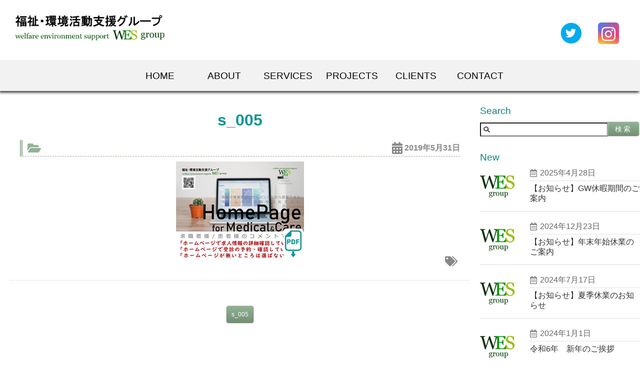

--- FILE ---
content_type: text/css
request_url: https://wes-gr.com/wp-content/themes/WES_group_wordpress_theme/style.css
body_size: 12850
content:
@charset "utf-8";

/*
Theme Name: WES Group Theme
Description: WES Group Theme
Author: WES Group
Version: 1.0.0
License: --
License URI: --
-------------------------------------------------*/

/* ----------------------------------
	01-Common
------------------------------------*/

* {
	margin: 0;
	padding: 0;
}

*,
*::before,
*::after {
	box-sizing: border-box;
}

::selection {
	background: #B4E6CD;
	color: #009999;
}

::-moz-selection {
	background: #B4E6CD;
	color: #009999;
}

html {
	font-size: 100%;
}

body {
	line-height: 1.25;
	background-color: #fff;
	font-family: "Segoe UI", 'Arial', YuGothic, 'Yu Gothic', 'Hiragino Kaku Gothic ProN', 'ヒラギノ角ゴ ProN W3', 'メイリオ', Meiryo, 'ＭＳ ゴシック', sans-serif;
	color: #000;
	font-feature-settings: "palt";
}

main {
	max-width: 1280px;
	width: 100%;
	margin: 0 auto;
}

a {
	text-decoration: none;
}

a:hover {
	-webkit-transition: all 0.3s ease;
	-moz-transition: all 0.3s ease;
	-o-transition: all 0.3s ease;
	transition: all 0.3s ease;
}

a:hover,
button:hover {
	cursor: pointer;
}

.text_indent {
	text-indent: 1rem;
}

.align_right {
	text-align: right;
}

.text-justify {
	display: flex;
	justify-content: space-between;
}

.text-justify_width01,
.text-justify_width02 {
	margin-right: 15px;
}

.text-justify_width01 {
	width: 25%;
}

.text-justify_width02 {
	width: 10%;
}

/* ----------------------------------
	02-Header 
------------------------------------*/

.inner {
	width: 100%;
	margin: 0 auto;
	position: relative;
}

/* header */

#top-head {
	top: -100px;
	position: absolute;
	width: 100%;
	margin: 100px auto 0;
	line-height: 1;
	z-index: 999;
}

#top-head a,
#top-head {
	text-decoration: none;
}

#top-head .inner {
	position: relative;
}

#top-head .logo {
	padding: 30px;
}

#top-head .logo img {
	max-width: 300px;
	width: 90%;
}


#top-head .sns_inner {
	position: relative;
}

#top-head .sns_box {
	position: absolute;
	top: 25%;
	right: 2%;
	display: flex;
	justify-content: space-around;
	width: 150px;
}

#top-head .sns_box a {
	display: block;
	color: #00aced;
	text-decoration: none;
}



#top-head .sns_box li:nth-child(2) {
	position: relative;
	display: block;
	max-width: 50px;
	max-height: 50px;
	text-align: center;
	border-radius: 15%;
	background: -webkit-linear-gradient(top left, #427eff 0%, #f13f79 70%) no-repeat;
	background: -o-linear-gradient(top left, #427eff 0%, #f13f79 70%) no-repeat;
	background: linear-gradient(to bottom right, #427eff 0%, #f13f79 70%) no-repeat;
	overflow: hidden;

}

#top-head .sns_box li:nth-child(2):before {
	content: '';
	display: block;
	position: absolute;
	top: 0;
	left: 0;
	width: 100%;
	height: 100%;
	background: -webkit-linear-gradient(15deg, #ffdb2c, rgb(249, 118, 76) 25%, rgba(255, 77, 64, 0) 50%) no-repeat;
	background: linear-gradient(15deg, #ffdb2c, rgb(249, 118, 76) 25%, rgba(255, 77, 64, 0) 50%) no-repeat;
}

#top-head .sns_box li:nth-child(2):after {
	position: relative;
}

#top-head .sns_box li:nth-child(2) a {
	position: absolute;
	display: block;
	top: 15%;
	left: 17%;
	right: auto;
	margin: 0 auto;
	font-size: 1rem;
	color: #fff;
}

#top-head .sns_box a:hover,
#top-head .sns_box li:nth-child(2) a:hover {
	color: #ccc;
}

#top-head .nav_sns a {
	color: #000;
}

#global-nav ul {
	list-style: none;
	display: flex;
	justify-content: center;
	align-items: center;
	margin: 0 auto;
	height: 60px;
	background-color: #F2F2F2;
	box-shadow: -2px 3px 5px 0 #333;
}

#global-nav ul li {
	display: block;
	width: 10%;
	line-height: 3;
	vertical-align: middle;
	font-size: 1.2rem;
	text-align: center;
}

#global-nav ul li a {
	position: relative;
	display: block;
	color: #000;
	text-decoration: none;
	text-align: center;
	text-transform: uppercase;
	overflow: hidden;
	transition: .5s;
}

#global-nav ul li a:before,
#global-nav ul li a:after {
	position: absolute;
	left: 0;
	width: 100%;
	height: 5px;
	background: #009999;
	content: "";
	opacity: 0;
	transition: all 0.5s;
}

#global-nav ul li a:before {
	top: 0;
	transform: translateY(-10px);
}

#global-nav ul li a:hover:before,
#global-nav ul li a:hover:after {
	opacity: 1;
	transform: translateY(0px);
}

#global-nav ul li.now-viewed {
	border-bottom: 5px solid #009999;
	background-color: #E4E4E4;
	color: #009999;
}

.nav_sns {
	display: none;
}

/* Fixed */

#top-head.fixed {
	position: fixed;
	top: -120px;
	height: 60px;
	margin-top: 0;
	padding-top: 0;
	background: rgba(255, 255, 255, .7);
	transition: top 0.5s ease-in;
	-webkit-transition: top 0.5s ease-in;
	-moz-transition: top 0.5s ease-in;
}

/* Toggle Button */

#nav-toggle {
	display: none;
	position: absolute;
	right: 12px;
	top: 14px;
	width: 34px;
	height: 36px;
	cursor: pointer;
	z-index: 101;
}

#nav-toggle div {
	position: relative;
}

#nav-toggle span {
	display: block;
	position: absolute;
	height: 4px;
	width: 100%;
	background: #009999;
	left: 0;
	-webkit-transition: .35s ease-in-out;
	-moz-transition: .35s ease-in-out;
	transition: .35s ease-in-out;
	border-radius: 20px;
}

#nav-toggle span:nth-child(1) {
	top: 0;
}

#nav-toggle span:nth-child(2) {
	top: 11px;
}

#nav-toggle span:nth-child(3) {
	top: 22px;
}

@media screen and (max-width: 750px) {
	#top-head,
	.inner {
		width: 100%;
		padding: 0;
	}
	#top-head {
		top: 0;
		position: fixed;
		margin-top: 0;
	}
	#top-head .logo {
		padding: 0;
	}
	#top-head .logo img {
		max-width: 250px;
		width: 90%;
	}
	/* Fixed reset */
	#top-head.fixed {
		padding-top: 0;
		background: transparent;
	}
	#mobile-head {
		background: #fff;
		width: 100%;
		height: 60px;
		z-index: 999;
		position: relative;
		border-bottom: 1px dotted #B4E6CD;
	}
	#top-head.fixed {
		top: 0;
	}
	#top-head.fixed .logo,
	#top-head .logo {
		position: absolute;
		top: 10px;
		left: 10px;
	}
	#global-nav {
		position: absolute;
		top: -500px;
		background: #F2F2F2;
		width: 100%;
		height: 100%;
		text-align: center;
		padding: 2px 0 0;
		-webkit-transition: .5s ease-in-out;
		-moz-transition: .5s ease-in-out;
		transition: .5s ease-in-out;
	}
	#global-nav ul {
		list-style: none;
		position: static;
		right: 0;
		bottom: 0;
		display: flex;
		justify-content: center;
		flex-direction: row;
		flex-wrap: wrap;
		align-items: center;
		margin: 0 auto;
		height: auto;
		background-color: #F2F2F2;
		text-align: center;
	}
	#global-nav ul li.menu__item {
		position: static;
		flex: 2 2 50%;
		display: block;
		background-color: #F2F2F2;
		border-bottom: 1px dotted #ccc;
		list-style: none;
		color: #000;
		font-size: 3vw;
	}
	#global-nav .menu__item:nth-child(odd) {
		border-right: 1px dotted #ccc;
	}
	#global-nav .menu__item a {
		position: relative;
		display: block;
		color: #000;
		text-decoration: none;
		text-align: center;
		text-transform: uppercase;
		overflow: hidden;
		transition: .5s;
	}
	#global-nav .menu__item a:hover {
		background-color: #E4E4E4;
	}
	#global-nav ul li.now-viewed {
		border-bottom: 3px solid #009999;
		background-color: #E4E4E4;
		color: #009999;
		font-weight: 500;
	}
	#global-nav ul li.menu__item a {
		position: relative;
		display: block;
		color: #000;
		text-decoration: none;
		text-align: center;
		text-transform: uppercase;
		overflow: hidden;
		transition: .5s;
	}
	#global-nav ul li.menu__item a:before,
	#global-nav ul li.menu__item a:after {
		position: absolute;
		left: 0;
		width: 100%;
		height: 0px;
		opacity: 0;
		transition: none;
	}

	#global-nav ul li.menu__item a:hover {
		color: #999;
		font-weight: bold;
		text-shadow: 1px 1px 5px #fff;
	}
	#nav-toggle {
		display: block;
	}
	/* #nav-toggle Open */
	.open #nav-toggle span:nth-child(1) {
		top: 11px;
		-webkit-transform: rotate(-45deg);
		transform: rotate(-45deg);
	}
	.open #nav-toggle span:nth-child(2) {
		width: 0;
		left: 50%;
		-webkit-animation: toggle-open .8s forwards;
		animation: toggle-open .8s forwards;
	}
	@-webkit-keyframes toggle-open {
		100% {
			height: 0;
		}
	}
	@keyframes toggle-open {
		100% {
			height: 0;
		}
	}
	.open #nav-toggle span:nth-child(3) {
		top: 11px;
		-webkit-transform: rotate(45deg);
		transform: rotate(45deg);
	}
	/* #global-nav スライドアニメーション */
	.open #global-nav {
		-webkit-transform: translateY(556px);
		transform: translateY(556px);
	}

	#global-nav .nav_sns {
		display: flex;
		justify-content: center;
		align-items: center;
		background-color: #F2F2F2;
		border-bottom: none;
		width: 100%;
		margin: 0 auto;
		padding: 10px 0;
		font-size: 0.9rem;
		box-shadow: -2px 3px 5px 0 #999;
	}
	#global-nav .nav_sns div {
		flex: 2 2 25%;
		display: flex;
		justify-content: space-around;
		align-items: center;
	}
	#global-nav .nav_sns dt,
	#global-nav .nav_sns dd,
	#global-nav .nav_sns dt a,
	#global-nav .nav_sns dd a {
		display: block;
		text-align: center;
		margin: 0 auto;
	}
	#global-nav .nav_sns dt a,
	#global-nav .nav_sns dd a {
		color: #000;
	}
	#global-nav .nav_sns div:first-child dt a {
		color: #3B5998;
	}
	#global-nav .nav_sns div:nth-child(2) dt a {
		color: #55acee;
	}
	#global-nav .nav_sns div:nth-child(3) dt {
		position: relative;
		display: block;
		max-width: 50px;
		max-height: 50px;
		text-align: center;
		border-radius: 15%;
		background: -webkit-linear-gradient(top left, #427eff 0%, #f13f79 70%) no-repeat;
		background: -o-linear-gradient(top left, #427eff 0%, #f13f79 70%) no-repeat;
		background: linear-gradient(to bottom right, #427eff 0%, #f13f79 70%) no-repeat;
		overflow: hidden;
	}
	#global-nav .nav_sns div:nth-child(3) dt:before {
		content: '';
		display: block;
		position: absolute;
		top: 0;
		left: 0;
		width: 100%;
		height: 100%;
		background: -webkit-linear-gradient(15deg, #ffdb2c, rgb(249, 118, 76) 25%, rgba(255, 77, 64, 0) 50%) no-repeat;
		background: linear-gradient(15deg, #ffdb2c, rgb(249, 118, 76) 25%, rgba(255, 77, 64, 0) 50%) no-repeat;
	}
	#global-nav .nav_sns div:nth-child(3) dt:after {
		position: relative;
	}
	#global-nav .nav_sns div:nth-child(3) dt a {
		position: absolute;
		display: block;
		top: 20%;
		left: 20%;
		right: auto;
		margin: 0 auto;
		font-size: 0.8rem;
		color: #fff;
	}
	#global-nav .nav_sns dd a:hover {
		color: #3C8C93;
		text-decoration-line: underline;
		text-decoration-color: #009999;
	}
	#global-nav .nav_sns dt a:hover {
		display: block;
		transition-property: transform;
		animation-name: hover;
		animation-duration: 1.5s;
		animation-timing-function: linear;
		animation-iteration-count: infinite;
		animation-direction: alternate;
	}
}

/*----- Slider -----*/

.slider {
	max-width: 100%;
	width: 1920px;
	height: auto;
	margin: 140px auto 0;
	overflow: hidden;
}


@media screen and (max-width: 750px) {
	.slider {
		margin-top: 60px;
	}
}

.slider li {
	position: relative;
}

.slider li span {
	position: absolute;
	top: 50%;
	left: 50%;
	-webkit-transform: translate(-50%, -50%);
	-moz-transform: translate(-50%, -50%);
	-ms-transform: translate(-50%, -50%);
	-o-transform: translate(-50%, -50%);
	transform: translate(-50%, -50%);
	max-width: auto;
	width: 80%;
	text-align: center;
	color: #fff;
	text-shadow: 0 1px 2px #000;
}

.slider li span h2 {
	font-size: 4vw;
}

.slider li span h2:first-child {
	letter-spacing: 1vw;
	font-size: 2vw;
	font-weight: 500;
}

.slider li span p {
	font-size: 2vw;
}

.slider li img {
	max-width: 100%;
	height: auto;
}

/* ----------------------------------
	03-Footer
------------------------------------*/

footer {
	width: 100%;
	height: auto;
	border-top: 1px solid #fff;
	background-color: #009999;
	text-align: center;
	color: #fff;
}

footer small {
	display: block;
	font-size: 1vw;
	position: relative;
}

footer small .copyright01 {
	position: absolute;
	top: 15%;
	left: 0;
	right: 0;
	bottom: 0;
	margin: 0 auto;
	width: auto;
}

footer small ul {
	display: flex;
	justify-content: flex-end;
	align-items: center;
	width: 100%;
	margin-top: 30px;
	padding: 0px 15px 10px;
}

footer small ul li {
	display: block;
	margin-right: 30px;
	align-self: center;
}

footer ul > li a i {
	color: #009999;
	transition: .3s;
}

footer ul > li a:hover i {
	transition-property: transform;
	animation-name: hover;
	animation-duration: 1.5s;
	animation-timing-function: linear;
	animation-iteration-count: infinite;
	animation-direction: alternate;
}

@keyframes hover {
	50% {
		transform: translateY(-3px);
	}
	100% {
		transform: translateY(-6px);
	}
}

@media screen and (max-width:750px) {
	footer {
		height: 100%;
	}
	footer small .copyright01 {
		top: 95%;
		font-size: 2.8vw;
	}
	footer small ul {
		justify-content: center;
		font-size: 3vw;
		margin: 20px auto 30px;
	}
	footer small ul li {
		margin-right: 20px;
	}
	footer small ul li:last-child {
		margin-right: 0;
	}
}

/*	TOPへ戻るボタン
-------------------------------------------*/

#page-top {
	position: fixed;
	bottom: 80px;
	right: 30px;
	font-size: 35px;
	z-index: 999;
}

#page-top a {
	display: block;
	width: 70px;
	height: 70px;
	padding: 10px 0;
	background: #009999;
	border-radius: 50%;
	border: 2px solid #fff;
	text-decoration: none;
	color: #fff;
	text-align: center;
}

#page-top a:hover {
	text-decoration: none;
	background: #00CC99;
	transition-duration: .5s;
	transition-property: transform;
	animation-name: hover;
	animation-duration: 1.5s;
	animation-timing-function: linear;
	animation-iteration-count: infinite;
	animation-direction: alternate;
}

@keyframes hover {
	50% {
		transform: translateY(-3px);
	}
	100% {
		transform: translateY(-6px);
	}
}

@media screen and (max-width:750px) {
	#page-top {
		bottom: 3%;
		right: 3%;
		font-size: 1rem;
	}
	#page-top a {
		width: 2rem;
		height: 2rem;
		padding: 10% 0;
	}
}

/* ----------------------------------
	03-TOP MENU
------------------------------------*/

main .top_menu {
	position: relative;
	min-height: 550px;
	margin: 0 auto;
}

main .top_menu .top_menu_container {
	display: flex;
	justify-content: space-around;

	max-width: 1280px;
	min-height: 550px;
	height: 100%;
	width: 95%;
	margin: -10% auto 5rem;
	/*
	position: absolute;
	top: -10%;
	left: 0;
	right: 0;
	bottom: 0;
*/
}

main .top_menu .top_menu_box {
	max-width: 500px;
	width: 100%;
	margin: 0 auto;

	position: relative;

	display: flex;
	flex-direction: column;
	align-content: space-between;
	color: #fff;
}

main .top_menu .top_menu_box:first-child {
	background-color: #009999;
}

main .top_menu .top_menu_box:nth-child(2) {
	margin: 0 30px;
	background-color: #00CC66;
}

main .top_menu .top_menu_box:last-child {
	background-color: #00CC99;
}

main .top_menu .top_menu_box h2 {
	font-weight: lighter;
	font-size: 1.8vw;

}

main .top_menu .top_menu_box {
	display: flex;
	flex-direction: column;
	width: 30%;
}

main .top_menu .top_menu_box .top_menu_inner:first-child {
	width: 85%;
	height: 30%;
	margin: 20px auto 0;
	padding: 0 auto 10px;
	font-size: 4.5rem;
	font-weight: lighter;
	border-bottom: 1px solid #fff;
}

main .top_menu .top_menu_box .top_menu_inner:last-child {
	width: 85%;
	height: 70%;
	margin: 20px auto;

	display: flex;
	flex-direction: column;
	align-items: stretch;
	align-content: space-between;
}

main .top_menu .top_menu_box .top_menu_inner:first-child p,
main .top_menu .top_menu_box .top_menu_inner:first-child h2,
main .top_menu .top_menu_box .top_menu_inner:last-child p {
	margin: 0 7%;
}

main .top_menu .top_menu_box .top_menu_inner:first-child h2 {
	font-family: "HG丸ｺﾞｼｯｸM-PRO", "HGMaruGothicMPRO", "ヒラギノ丸ゴ Pro W4", "ヒラギノ丸ゴ Pro", "Hiragino Maru Gothic Pro", "ヒラギノ角ゴ Pro W3", "Hiragino Kaku Gothic Pro";
	font-size: 30px;
}

main .top_menu .top_menu_box .top_menu_inner .since {
	flex: 0 1 20%;
	font-size: 40px;
	letter-spacing: 3px;
	text-align: center;
}

main .top_menu .top_menu_box .top_menu_inner .top_menu_box_text1 {
	flex: 0 1 30%;
	margin: 20px 0;
	line-height: 1.2;
	font-size: 23px;
}

main .top_menu .top_menu_box .top_menu_inner .top_menu_box_text1 .text_indent {
	text-indent: 25px;
}

main .top_menu .top_menu_box .top_menu_inner .top_menu_box_text2 {
	flex: 0 1 30%;
	font-size: 20px;
}

main .top_menu .top_menu_box .top_menu_inner .top_menu_box_text1 .ruby {
	font-size: 1rem;
}

main .top_menu .top_menu_box .top_menu_inner .top_menu_box_text1 .suitable_career {
	font-size: 2rem;
}

main .top_menu .top_menu_box .top_menu_inner div:last-child {
	flex: 0 1 20%;
	color: #fff;
	font-size: 25px;
	text-align: center;
}

main .top_menu .top_menu_box .top_menu_inner:last-child div:last-child p {
	display: block;
	max-width: 200px;
	width: 100%;
	margin: 10px auto;
	line-height: 1.7;
	background-color: transparent;
	border: 1px solid #fff;
	color: #fff;
}

main .top_menu .top_menu_box .top_menu_inner:last-child div:last-child p a {
	display: block;
	max-width: 200px;
	width: 100%;
	margin: 0 auto;
	line-height: 1.7;
	color: #fff;
}

main .top_menu .top_menu_box .top_menu_inner:last-child div:last-child p a:hover {
	background-color: rgba(255, 255, 255, .3);
}

@media screen and (max-width:1024px) {
	main .top_menu .top_menu_box .top_menu_inner .since {
		font-size: 4vw;
	}
	main .top_menu .top_menu_box .top_menu_inner .top_menu_box_text1 {
		font-size: 1.85vw;
	}
	main .top_menu .top_menu_box .top_menu_inner .top_menu_box_text1 .text_indent {
		text-indent: 1.85vw;
	}
	main .top_menu .top_menu_box .top_menu_inner .top_menu_box_text2 {
		font-size: 1.8vw;
	}
	main .top_menu .top_menu_box .top_menu_inner .top_menu_box_text1 .suitable_career {
		font-size: 3vw;
	}
	main .top_menu .top_menu_box .top_menu_inner div:last-child {
		font-size: 1.35rem;
	}
}

@media screen and (max-width:750px) {
	main .top_menu {
		height: 100%;
		margin-top: 0px;
	}
	main .top_menu .top_menu_container {
		width: 100%;
		height: 100%;
		margin: 0 auto;
	}
	main .top_menu .top_menu_container,
	main .top_menu .top_menu_box {
		max-width: 100%;
		width: 100%;
		max-height: 100%;
	}
	main .top_menu .top_menu_container {
		flex-direction: column;
		margin: 0 auto 2rem;
	}
	main .top_menu .top_menu_box:nth-child(2) {
		margin: 0;
		background-color: #00CC66;
	}
	main .top_menu .top_menu_box {
		flex-flow: row nowrap;
		justify-content: flex-start;
		width: 100%;
		height: 100%;
		margin: 0 auto;
	}
	main .top_menu .top_menu_box .top_menu_inner {
		margin: 0 auto;
	}
	main .top_menu .top_menu_box .top_menu_inner:first-child {
		width: 25%;
		margin: auto 0;
		padding-left: 20px;
		font-size: 9vw;
		border-bottom: none;
	}
	main .top_menu .top_menu_box .top_menu_inner:first-child h2 {
		font-size: 3vw;
	}
	main .top_menu .top_menu_box .top_menu_inner:last-child {
		width: 75%;
		display: flex;
		flex-direction: row;
		flex-wrap: wrap;
		align-items: stretch;
		align-content: space-between;
		border-left: 1px solid #fff;
	}
	main .top_menu .top_menu_box .top_menu_inner:last-child p {
		margin: 0 5%;
	}
	main .top_menu .top_menu_box .top_menu_inner:last-child .since {
		width: 100%;
		flex: 0 1 100%;
		margin-bottom: 0;
		font-size: 1.35rem;
		text-align: left;
	}
	main .top_menu .top_menu_box .top_menu_inner:last-child .top_menu_box_text1 {
		width: 100%;
		flex: 0 1 100%;
		margin: 0;
		padding: 20px 0;
		font-size: 1.2rem;
	}
	main .top_menu .top_menu_box .top_menu_inner .top_menu_box_text1 .text_indent {
		text-indent: 20px;
	}
	main .top_menu .top_menu_box .top_menu_inner .top_menu_box_text2 {
		flex: 0 1 50%;
		font-size: 0.75rem;
		padding: 3% 0 0 3%;
	}
	main .top_menu .top_menu_box .top_menu_inner .top_menu_box_text1 .ruby {
		font-size: 1.2rem;
	}
	main .top_menu .top_menu_box .top_menu_inner .top_menu_box_text1 .suitable_career {
		font-size: 1rem;
	}
	main .top_menu .top_menu_box .top_menu_inner:last-child div:last-child {
		flex: 0 1 50%;
		color: #fff;

		text-align: center;
	}
	main .top_menu .top_menu_box .top_menu_inner:last-child div:last-child p {
		display: block;
		max-width: 100%;
		width: 100%;
		line-height: 40px;
		margin: 10px 0 auto auto;
		background-color: transparent;
		border: 1px solid #fff;
		font-size: 3.5vw;
		text-align: left;
		text-indent: 5%;
		color: #fff;
	}
	main .top_menu .top_menu_box .top_menu_inner:last-child div:last-child p a {
		display: block;
		max-width: 100%;
		width: 100%;
		line-height: 40px;
		margin: 0 auto;
		padding-left: 5px;
		color: #fff;
	}
	main .top_menu .top_menu_box .top_menu_inner:last-child div:last-child p a {
		position: relative;
	}
	main .top_menu .top_menu_box .top_menu_inner:last-child div:last-child p a:after {
		position: absolute;
		top: 0;
		right: 5%;
		bottom: 0;
		content: "\f054";
		font-family: 'Font Awesome 5 free';
		font-weight: bold;
		font-size: 3vw;
	}
}

/* ----------------------------------
	04-Information-topics
------------------------------------*/

.flex-box {
	display: flex;
	flex-wrap: nowrap;
	justify-content: center;
	width: 100%;
	margin: 0 auto;
}

.info-box.topics {
	width: 60%;
	padding: 0 2%;
	font-size: 1.3rem;
	color: #000;
}

.info-box.topics a {
	color: #333;
}

.info-box.topics a:hover {
	color: #009999;
}

.info-box.topics h2 {
	margin: 0 0 20px 0;
	font-size: 2.2rem;
}

.info-box.topics img {
	display: block;
	width: 200px;
	margin-left: auto;
	transition: ease-out 0.25s;
}

.info-box.topics img:hover {
	opacity: 0.5;
}

.flex-box > .info-box dl {
	display: flex;
	flex-wrap: wrap;
	width: 100%;
	line-height: 1.5;
}

.flex-box > .info-box dl dt,
.flex-box > .info-box dl dd {
	margin: 0 0 25px;
	padding: 0 0 25px;
	border-bottom: 1px solid #B2B2B2;
}

.flex-box > .info-box dl dt {
	width: 40%;
	font-size: 0.8rem;
	line-height: 2.5;
	padding: 5px;
	clear: both;
}

.flex-box > .info-box dl dd {
	width: 55%;
	padding-left: 20px;
	line-height: 2.5;
	font-size: 1rem;
}

.flex-box > .info-box dl dt span {
	display: block;
	float: left;
	width: 45%;
	line-height: 1.5;
	margin: 0 10px 5px 0;
	padding: 5px;
	text-align: center;
	font-size: 1rem;
	color: #f8f8f8;
	border-radius: 10px;
	list-style: none;
}

/* blogカテゴリの背景 */

.flex-box > .info-box dl dt span.press {
	background: #3CBFAD;
}

.flex-box > .info-box dl dt span.info {
	background: #009999;
}

.flex-box > .info-box dl dt span.risk {
	background: #00665A;
}

.flex-box > .info-box dl dt span.seminar {
	background: #6DCDB2;
}

.flex-box > .info-box dl dt span.medicalnursing {
	background: #627842;
}

.flex-box > .info-box dl dt span.environment {
	background: #669933;
}

.flex-box > .info-box dl dt span.workstyle {
	background: #6BA07F;
}

.flex-box > .info-box dl dt > time {
	margin-left: 10px auto auto 50%;
}

@media screen and (max-width:1024px) {

	.flex-box > .info-box dl dt {
		width: 45%;
		font-size: 0.85rem;
		text-align: center;
	}

	.flex-box > .info-box dl dd {
		width: 55%;
		padding-top: 10px;
		font-size: 0.8rem;
		line-height: 1.75;
	}

	.flex-box > .info-box dl dt span {
		width: 100%;
		margin: 0 10px 10px 0;
		padding: 5px;
		text-align: center;
		font-size: 1rem;
	}
}

/*--- Facebook ---*/

.info-box.sns {
	width: 40%;
	margin: 0 auto;
}

.wrap {
	max-width: 500px;
	width: 100%;
	margin: 0 auto;
}

#pageplugin {
	max-width: 500px;
	width: 100%;
	margin: 0 auto;
	padding: 10px;
	background: #f1f1f1;
}

#block-bd {
	max-width: 500px;
	width: auto;
	margin: 0 auto;
	padding: 10px;
	background: #fff;
}

@media screen and (max-width:750px) {
	.flex-box {
		flex-direction: column;
	}
	.info-box.topics {
		width: 100%;
	}
	.info-box.sns,
	#pageplugin,
	#block-bd {
		display: none;
	}
	.info-box.topics h2 {
		display: block;
		width: 95%;
		margin: 20px auto;
		padding-bottom: 20px;
		border-bottom: 1px dashed #B2B2B2;
		font-size: 2rem;
	}
	.info-box.topics img {
		max-width: 150px;
		width: 90%;
	}
	.flex-box > .info-box dl dt span {
		width: 30%;
		font-size: 2vw;
	}

	.flex-box > .info-box dl {
		flex-direction: column;
		width: 95%;
		margin: 0 auto;
	}
	.flex-box > .info-box dl dt,
	.flex-box > .info-box dl dd {
		font-size: 1rem;
	}
	.flex-box > .info-box dl dt {
		width: 95%;
		margin: 0 auto;
		line-height: 2;
		border-bottom: none;
		font-size: 2.5vw;
	}
	.flex-box > .info-box dl dd {
		width: 100%;
		border-bottom: 1px dashed #B2B2B2;
	}
	.flex-box > .info-box dl dt.topics_press_info {
		background: url('img/icon/topics_press_info.png') no-repeat left top/ 12%;
	}
	.flex-box > .info-box dl dt.topics_risk_info {
		background: url(img/icon/topics_risk_info.png) no-repeat left top/ 12%;
	}
	.flex-box > .info-box dl dt.topics_seminar_info {
		background: url(img/icon/topics_seminar_info.png) no-repeat left top/ 12%;
	}
	.flex-box > .info-box dl dt > time {
		margin-left: 15%;
	}
}

/*	about & contact
-------------------------------------------*/

/*----- about -----*/

.about_us,
.contact_us {
	height: auto;
	padding: 3%;
	font-size: 1.25rem;
}

.about_us h3,
.contact_us h3 {
	margin-bottom: 1rem;
	font-size: 4rem;
	text-align: center;
	font-weight: lighter;
}

.about_us {
	color: #009999;
	background-color: #B4E6CD;
}

.about_us p {
	padding: 30px;
}

.about_us p a:last-child {
	position: relative;
	display: block;
	width: 200px;
	height: 50px;
	line-height: 50px;
	margin: 0 auto;
	background-color: #009999;
	border: 2px solid #009999;
	color: #fff;
	text-align: center;
	z-index: 2;
}

.about_us p a:last-child::before,
.about_us p a:last-child::after {
	position: absolute;
	z-index: -1;
	display: block;
	content: '';
}

.about_us p a:last-child,
.about_us p a:last-child::before,
.about_us p a:last-child::after {
	-webkit-transition: all .3s;
	transition: all .3s;
}

.about_us p a:last-child:hover {
	background-color: #B4E6CD;
	border-color: #009999;
	color: #009999;
}

.about_us p a:last-child::before,
.about_us p a:last-child::after {
	top: 0;
	width: 50%;
	height: 100%;
	background-color: #009999;
}

.about_us p a:last-child::before {
	right: 0;
}

.about_us p a:last-child::after {
	left: 0;
}

.about_us p a:last-child:hover::before,
.about_us p a:last-child:hover::after {
	width: 0;
	background-color: #009999;
}

@media screen and (max-width:750px) {
	.about_us h3,
	.contact_us h3 {
		margin-bottom: 0;
		font-size: 7vw;
		font-weight: 400;
	}
	.contact_us h3 {
		margin-bottom: 8%;
	}
	.about_us p {
		padding: 10px;
		font-size: 1rem;
	}
}

@media screen and (max-width:450px) {
	.contact_us h3 {
		margin-bottom: 1rem;
	}
}

/*----- contact -----*/

.contact_us {
	color: #fff;
	background-color: #009999;
}

.contact_innner {
	display: flex;
	justify-content: center;
	max-height: 900px;
}

.contact_box.google_map {
	width: 60%;
	padding-right: 50px;
}

.contact_box.google_map > .ggmap {
	position: relative;
	padding-top: 75%;
	height: 100%;
	overflow: hidden;
}

.contact_box.google_map > .ggmap iframe,
.contact_box.google_map > .ggmap object,
.contact_box.google_map > .ggmap embed {
	position: absolute;
	top: 0;
	left: 0;
	width: 100%;
	height: 100%;
}

.contact_box.contact_form {
	width: 40%;
	height: auto;
	padding: 15px;
	background-color: #fff;
	text-align: right;
}

.contact_box.contact_form form {
	height: 95%;
}

.contact_box.contact_form input,
.contact_box.contact_form textarea {
	width: 100%;
	margin-bottom: 20px;
	padding: 5px;
	border: 1px solid #C6D5E5;
	font-family: 'Arial', 'メイリオ', Meiryo, 'Hiragino Kaku Gothic ProN', 'ヒラギノ角ゴ ProN W3', 'ＭＳ ゴシック', sans-serif;
	font-size: 1rem;
}

.contact_box.contact_form input {
	line-height: 2;
}

.contact_box.contact_form textarea {
	height: 250px;

}

.contact_box.contact_form input[type="submit"] {
	width: 100px;
	line-height: 1.7;
	background-color: #6EA4CA;
	border: 1px solid #6EA4CA;
	font-size: 1.3rem;
	color: #fff;
}

.wpcf7 span.wpcf7-not-valid-tip {
	display: none;
}

.wpcf7 .wpcf7-not-valid {
	background: pink;
}

.wpcf7 .wpcf7-mail-sent-ok,
.wpcf7 .wpcf7-mail-sent-ng,
.wpcf7 .wpcf7-spam-blocked,
.wpcf7 .wpcf7-validation-errors {
	background-color: #009999;
	border: 1px solid #009999;
	color: #f8f8f8;
	font-size: 1rem;
	text-align: center;
}

.wpcf7 .wpcf7-response-output {
	line-height: 2;
	margin: 10px auto;
}

@media screen and (max-width:750px) {
	.contact_innner {
		flex-direction: column;
		max-height: auto;
		height: 100%;
		margin: 2% auto;
	}
	.contact_box.google_map {
		width: 100%;
		padding-right: 0;
		margin-bottom: 20px;
	}
	.contact_box.contact_form {
		width: 100%;
		height: auto;
		margin-bottom: 2rem;
	}
	.contact_box.contact_form form {
		height: 100%;
	}
	.contact_box.contact_form input,
	.contact_box.contact_form textarea {
		margin-bottom: 10px;
		padding: 5px;
		border: 1px solid #C6D5E5;
		border-radius: 10px;
		font-size: 1rem;
	}
	.contact_box.contact_form textarea {
		height: 120px;
	}
	.contact_box.contact_form button {
		width: 150px;
	}
	.wpcf7 .wpcf7-response-output {
		border-radius: 10px;
	}
}

/****************************************************

	Aboutページ

*****************************************************/

main article {
	max-width: 1920px;
	width: 100%;
	margin: 0 auto;
	padding-top: 180px;
	text-align: center;
}

main article h3 {
	display: inline-block;
	margin: 0 auto 120px;
	padding: 20px 50px;
	color: #009999;
	font-size: 4rem;
	font-weight: lighter;
	border-bottom: 1px solid #009999;
}

main article .about_logo > img {
	display: block;
	max-width: 1024px;
	width: 100%;
	margin: 0 auto;
}

main article > dl {
	display: flex;
	flex-wrap: wrap;
	align-items: flex-start;
	width: 80%;
	margin: 150px auto 0;
	line-height: 1.6;
}

main article > dl dt,
main article > dl dd {
	margin: 0 0 50px;
	padding: 0;
}

main article > dl dt {
	width: 25%;
	padding: 0 5%;
	font-size: 1.7rem;
}

main article > dl dd {
	width: 70%;
	font-size: 1.5rem;
	text-align: left;
}

.about_float {
	content: "";
	float: left;
	clear: both;
}

main article .about_map {
	width: 80%;
	justify-content: space-around;
}

main article .about_map div {
	width: 50%;
	margin-bottom: 50px;
}

main article .about_map div > h3 {
	display: block;
	margin: 0;
	font-size: 2.5rem;
	border-bottom: none;
}

main article section p {
	width: 75%;
	margin: 0 auto;
	color: #009999;
	text-align: left;
	line-height: 1.6;
	font-size: 1.6rem;
}

@media screen and (max-width:1024px) {
	main article section p {
		width: 90%;
		font-size: 3.7vw;
	}
}

@media screen and (max-width:750px) {
	main article {
		padding-top: 70px;
	}
	main article h3 {
		margin: 0 auto 30px;
		padding: 10px 30px;
		font-size: 8vw;
	}
	main article .about_logo > img {
		width: 80%;
	}
	main article > dl {
		flex-direction: column;
		width: 100%;
		padding: 10px auto;
		margin: 25px auto;
		border-top: 1px solid #ccc;
		border-bottom: 1px solid #ccc;
	}
	main article > dl dt,
	main article > dl dd {
		margin: 0 auto;
		padding: 0;
	}
	main article > dl dt {
		width: 100%;
		padding: 15px 10%;
		font-size: 4vw;
		border-top: 1px solid #ccc;
	}
	main article > dl dt.text-justify {
		display: block;
		text-align: left;
		letter-spacing: 3.5vw;
		font-weight: bold;
	}
	main article > dl dt.text-justify:nth-child(9) {
		letter-spacing: 0.5vw;
	}
	main article > dl dd {
		width: 100%;
		padding: 5px 10% 20px;
		font-size: 3.5vw;
		text-align: left;
	}
	main article .about_map {
		width: 100%;
		flex-direction: row;
	}
	main article .about_map div > h3 {
		width: 100%;
		font-size: 4vw;
	}
	main article .about_map div img {
		width: 90%;
		margin: 0 auto;
	}
}

/****************************************************

	Servicesページ

*****************************************************/

main article {
	max-width: 1920px;
	width: 100%;
	margin: 0 auto;
	text-align: center;
}

.services_overview_container {
	display: flex;
	justify-content: center;
	width: 80%;
	margin: 50px auto;
	color: #fff;

	position: relative;
}

.responsible_services_overview_container,
.responsible_services_overview_inner {
	display: none;
}

.services_overview_container p {
	color: #fff;
}

.services_overview_container img {
	min-width: 200px;
	max-width: 600px;
	width: 100%;
}

.bright img {
	-webkit-filter: brightness(100%);
	filter: brightness(100%);
	-webkit-transition: all 1s ease;
	-moz-transition: all 1s ease;
	-o-transition: all 1s ease;
	-ms-transition: all 1s ease;
	transition: all 1s ease;
}

.bright img:hover {
	-webkit-filter: brightness(50%);
	filter: brightness(50%);
}

.services_overview_inner {
	flex: 1 1 50%;
	width: 50%;
	padding: 0;
	background-color: #009999;
	font-size: 1.1rem;

	display: flex;
	flex-direction: column;
}

.services_overview_inner:nth-child(2) {
	background-color: #00CC66;
	margin: 0 50px;
}

.services_overview_inner:last-child {
	background-color: #00CC99;
}

.services_overview_inner > div p {
	font-size: 1.2rem;
}

.services_overview_inner > div p:first-child {
	font-size: 1.7rem;
	font-weight: lighter;
}

.services_overview_inner > div p:nth-child(2) {
	margin-bottom: 10px;
	padding-bottom: 10px;
	border-bottom: 1px solid #fff;

}

.services_overview_inner > div:nth-child(2) {
	padding-bottom: 20px;
}

.services_overview_inner ul {
	line-height: 1.5;
	margin: 10px 10% 10px 15%;
	font-size: 1rem;
	text-align: left;
	list-style-position: inside;
}

.services_overview_inner ul li {
	padding-left: 1.4rem;
	text-indent: -1.4rem;
}

main article .relation_link {
	width: 90%;
	margin: 0 auto;
}

h3.relation_link_heading_01,
h3.relation_link_heading_02 {
	margin: 30px auto;
	font-size: 2rem;
	border-bottom: none;
}

h3.relation_link_heading_01 {
	position: relative;
	width: 90%;
	margin: 20px auto;
	background-color: #B4E6CD;
	border: 2px solid #B4E6CD;
	text-align: center;
	transition: all 0.3s;
	overflow: hidden;
	z-index: 2;
}

h3.relation_link_heading_01::before,
h3.relation_link_heading_01::after {
	position: absolute;
	z-index: -1;
	display: block;
	content: '';
}

h3.relation_link_heading_01,
h3.relation_link_heading_01::before,
h3.relation_link_heading_01::after {
	-webkit-transition: all .3s;
	transition: all .3s;
}

h3.relation_link_heading_01:hover {
	color: #00CC99;
}

h3.relation_link_heading_01::after {
	top: 0;
	left: 0;
	width: 100%;
	height: 100%;
	-webkit-transform: scale(.5);
	transform: scale(.5);
}

h3.relation_link_heading_01:hover::after {
	background: #fff;
	-webkit-transform: scale(1);
	transform: scale(1);
}

main article .relation_link {
	width: 90%;
	margin: 0 auto;
}

h3.relation_link_heading_02 {
	position: relative;
	display: inline-block;
	padding: 0 50px;
}

h3.relation_link_heading_02:before,
h3.relation_link_heading_02:after {
	content: '';
	position: absolute;
	top: 50%;
	display: inline-block;
	width: 90%;
	height: 1px;
	background-color: #BFBFBF;
}

h3.relation_link_heading_02:before {
	left: -90%;
}

h3.relation_link_heading_02:after {
	right: -90%;
}

.relation_container,
.xoxo .blogroll,
.special_thanks_container {
	display: flex;
	justify-content: space-between;
	align-items: center;
	flex-wrap: wrap;
	width: 100%;
	margin: 0 auto;
}

.relation_banner {
	flex: 1 1 30%;
	margin: 0px auto 50px;
}

.relation_banner img {
	min-width: 100px;
	max-width: 250px;
	width: 80%;
}

.relation_container::after .xoxo::after,
.blogroll::after,
	{
	content: "";
	display: block;
	width: 30%;
}

.xoxo .blogroll {
	display: flex;
	justify-content: space-between;
	align-items: center;
	flex-wrap: wrap;
	width: 100%;
	margin: 0 auto;
}

@media screen and (max-width:750px) {
	.services_overview_container,
	.services_overview_inner {
		display: none;
	}
	.responsible_services_overview_container {
		display: flex;
		justify-content: center;
		flex-direction: column;
		width: 100%;
		height: 100%;
		margin: 0 auto;
		color: #fff;
	}
	.responsible_services_overview_container p {
		color: #fff;
	}
	.responsible_services_overview_inner {
		flex: 2 2 80%;
		width: 100%;
		height: auto;
		margin: 15px auto;
		padding: 15px;

		display: flex;
		flex-direction: row;
		justify-content: center;
		align-items: center;
	}
	.responsible_services_overview_inner:first-child {
		background: url(img/bg/services_001.jpg) center center / cover no-repeat;
	}
	.responsible_services_overview_inner:nth-child(2) {
		background: url(img/bg/services_002.jpg) center center / cover no-repeat;
	}
	.responsible_services_overview_inner:last-child {
		background: url(img/bg/services_003.jpg) center center / cover no-repeat;
	}
	.responsible_services_overview_inner > div:first-child {
		width: 35%;
	}
	.responsible_services_overview_inner > div:last-child {
		width: 65%;
		border-left: 1px solid #fff;
	}
	.responsible_services_overview_inner > div p {
		font-size: 5vw;
	}
	.responsible_services_overview_inner > div p:first-child {
		font-size: 3.75vw;
	}
	.responsible_services_overview_inner > div p:nth-child(2) {
		margin-bottom: 10px;
		padding-bottom: 10px;
		font-size: 3.5vw;
	}
	.responsible_services_overview_inner > div:nth-child(2) {
		padding-bottom: 10px;
	}
	.responsible_services_overview_inner > div:nth-child(2) p:last-child {
		font-size: 3vw;
		text-indent: 7.5vw;
	}
	.responsible_services_overview_inner ul {
		line-height: 1.7;
		margin: 10px 10% 10px 10%;
		font-size: 2.75vw;
		text-align: left;
		list-style-position: inside;
	}
	.responsible_services_overview_inner ul li {

		padding-left: 6vw;
		text-indent: -5.45vw;
	}
	main article .relation_link {
		width: 100%;
		margin: 0 auto;
	}
	h3.relation_link_heading_01,
	h3.relation_link_heading_02 {
		margin: 20px auto;
		font-size: 5vw;
	}
	h3.relation_link_heading_01 {
		width: 60%;
		padding: 10px;
		background-color: white;
		border: 1px solid #ccc;
	}
	h3.relation_link_heading_02 {
		padding: 0 5%;
	}
	h3.relation_link_heading_02:before,
	h3.relation_link_heading_02:after {
		width: 50%;
	}
	h3.relation_link_heading_02:before {
		left: -50%;
	}
	h3.relation_link_heading_02:after {
		right: -50%;
	}
	main article section .relation_container,
	main article section .special_thanks_container {
		flex-direction: column;
		flex-wrap: nowrap;
		width: 100%;
	}
	.relation_banner {
		flex: 100%;
		margin: 0px auto 30px;
	}
	.relation_banner img {
		max-width: 200px;
		width: 95%;
	}
}

/****************************************************

	Projectsページ

*****************************************************/

main article section.projects_container {
	display: flex;
	justify-content: center;
	align-items: center;
	flex-wrap: wrap;
	width: 80%;
	height: auto;
	margin: 100px auto;
}

main article section .projects_container_inner {
	height: auto;
}

main article section .projects_container_inner:nth-child(odd) {
	flex: 40%;
}

main article section .projects_container_inner:nth-child(even) {
	flex: 2 2 60%;
	padding: 20px;
}

main article section .projects_container_inner > h3 {
	display: block;
	margin: 0 0 30px;
	padding: 0;
	text-align: left;
	color: #3C8C93;
	font-size: 2.4rem;
	border-bottom: none;
}

main article section .projects_container_inner > p {
	width: 100%;
	margin: 0;
	color: #1E4649;
}

main article section .projects_container_inner > img {
	margin: auto;
	max-width: 500px;
	width: 100%;
}

@media screen and (max-width:1024px) {
	main article section.projects_container {
		flex-wrap: nowrap;
		align-items: flex-start;
		width: 90%;
		height: 100%;
		margin: 70px auto;
	}
	main article section .projects_container_inner:nth-child(even) {
		margin: 0;
		padding-left: 3%;
	}
	main article section .projects_container_inner > h3 {
		margin-bottom: 15px;
		padding: 0;
		font-size: 4vw;
	}
	main article section .projects_container_inner > p {
		margin: 0;
		font-size: 2.3vw;
	}
	main article section .projects_container_inner > img {
		max-width: 100%;
		width: auto;
		height: auto;
	}
}

@media screen and (max-width:750px) {
	main article section.projects_container {
		flex-direction: column;
		width: 80%;
		margin: 50px auto 20px;
	}
	main article section .projects_container_inner > p {
		color: #000;
		font-size: 2.5vw;
	}
	main article section .projects_container_inner > img {
		max-width: 100%;
		width: auto;
		height: auto;
	}
	main article section .projects_container_inner > h3 {
		font-size: 6vw;
	}
}

/****************************************************

	Clientsページ

*****************************************************/

h3.special_thanks_heading {
	color: #A6A6A6;
	border-bottom: none;
}

.special_thanks_banner {
	flex: 1 1 50%;
	width: 50%;
	margin: 0px auto 50px;
}

.special_thanks_banner img {
	min-width: 100px;
	max-width: 300px;
	width: 100%;
	-webkit-filter: grayscale(100%);
	filter: grayscale(100%);
	-webkit-transition: 0.3s ease-in-out;
	-moz-transition: 0.3s ease-in-out;
	-o-transition: 0.3s ease-in-out;
	transition: 0.3s ease-in-out;
}

.special_thanks_banner img:hover {
	-webkit-filter: grayscale(0%);
	filter: grayscale(0%);
	-webkit-transition: 0.3s ease-in-out;
	-moz-transition: 0.3s ease-in-out;
	-o-transition: 0.3s ease-in-out;
	transition: 0.3s ease-in-out;
}

.special_thanks_container::after {
	content: "";
	display: block;
	width: 50%;
}

.banner_empty {
	/*バナーボックス最後の行を左寄せにする*/
	height: 0;
	margin-top: 0;
	margin-bottom: 0;
	padding-top: 0;
	padding-bottom: 0;
}

/****************************************************

	関連資料ページ

*****************************************************/

/*-- 全体の横幅＆TOP画像 --*/

.consulting_menu {
	max-width: 1920px;
	width: 100%;
	margin: 0 auto;
	text-align: center;
}

.consulting_menu > img {
	max-width: 1920px;
	width: 100%;
}

/*-- 各項目Flex-boxのコンテナ --*/

.consulting_menu_container {
	display: flex;
	justify-content: space-between;
	flex-direction: row;
	flex-wrap: wrap;
	align-items: stretch;

	width: 90%;
	margin: 80px auto 20px;
}

/*-- Flex-box入れ子BOX --*/

.consulting_menu_box {
	position: relative;
	width: 45%;
	height: auto;
	margin: 0 auto 50px;

	display: flex;
	justify-content: center;
	align-items: stretch;
	overflow: hidden;
}

.consulting_menu_box:after {
	content: "";
	position: absolute;
	top: 0%;
	left: 0%;
	width: 0px;
	height: 0px;
	border-top: 50px solid #fff;
	border-right: 50px solid transparent;
}

/*-- BOX表示順 --*/

.consulting_order02 {
	order: 2;
}

.consulting_order03 {
	order: 3;
}

.consulting_order04 {
	order: 4;
}

.consulting_order05 {
	order: 5;
}

.consulting_order06 {
	order: 6;
}

.consulting_order07 {
	order: 7;
}

.consulting_order08 {
	order: 8;
}

/*-- Flex-box入れ子BOX内部：odd:左,even:右 --*/

.consulting_menu_inner {
	margin: 0 auto;
}

.consulting_menu_inner:nth-child(odd) {
	width: 35%;
	padding: 30px 20px 0;
	background-color: #E4E4E4;
}

.consulting_menu_inner:nth-child(odd) > img {

	max-width: 100px;
	width: 95%;
	height: auto;
	margin: 20px auto;
}

.consulting_menu_inner:nth-child(odd) > h4 {
	font-size: .9em;
}

.consulting_menu_inner:nth-child(even) {
	width: 65%;
	padding: 50px 20px 30px;
	border: 5px solid #E4E4E4;
	text-align: left;
}

.consulting_menu_inner:nth-child(even) > img {
	max-height: 45px;
	height: 100%;
	margin: 20px;
}

.consulting_menu_inner span > img {
	max-height: 45px;
	height: 100%;
	margin: 20px;
	padding-top: 20px;
	padding-bottom: 20px;
	padding-right: 20px;
}

.consulting_menu_inner p:first-child {
	padding-bottom: 20px;
	border-bottom: 1px dashed #e4e4e4;
}

.consulting_menu_inner p:nth-child(2) {
	display: block;
	height: 50px;
	margin: 0 auto;
	padding-top: 0px;
}

/*-- Flex-box入れ子BOX内部 専門法人リンク --*/

.consulting_menu_inner p:nth-child(2) > a {
	position: relative;
	display: block;
	width: 100%;
	height: 50px;
	margin: 10px auto;
	padding-left: 70px;
	padding-top: 15px;
	background: url(img/icon/consulting_menu_icon01.png) left center no-repeat;
	color: #000;
	transition: .3s;
}

.consulting_menu_inner p:nth-child(2) > a::after {
	position: absolute;
	bottom: 0;
	left: 0;
	content: '';
	width: 0;
	height: 1px;
	background-color: #009999;
	transition: .3s;
}

.consulting_menu_inner p:nth-child(2) > a:hover {
	color: #009999;
	font-weight: bold;
	letter-spacing: 0.2rem;
}

.consulting_menu_inner p:nth-child(2) > a:hover::after {
	width: 100%;
}

/*-- ページ下部 SYSTEM RESEARCHリンク--*/

.consulting_menu h3 {
	display: inline-block;
	width: 50%;
	height: 50px;
	margin: 0 auto 50px;
	padding-top: 10px;
	background: url(img/icon/consulting_menu_icon02.png) left top no-repeat, url(img/icon/consulting_menu_icon02.png) right top no-repeat;
	font-weight: 400;
}

.consulting_menu h3 a {
	color: #000;
}

.consulting_menu h3 a:hover {
	letter-spacing: 0.05rem;
	text-decoration: underline;
	text-decoration-color: #009999;
}

@media screen and (max-width:750px) {
	/*-- 各項目Flex-boxのコンテナ--*/
	.consulting_menu_container {
		justify-content: center;
		flex-direction: column;
		align-items: flex-end;
		width: 100%;
		margin: 50px auto 20px;
	}
	/*-- Flex-box入れ子BOX--*/
	.consulting_menu_box {
		width: 80%;
	}
	/*-- BOX表示順リセット--*/
	.consulting_order02,
	.consulting_order03,
	.consulting_order04,
	.consulting_order05,
	.consulting_order06,
	.consulting_order07,
	.consulting_order08 {
		order: 0;
	}
	/*-- Flex-box入れ子BOX内部：odd:左,even:右--*/
	.consulting_menu_inner {
		margin: 0 auto;
	}
	.consulting_menu_inner:nth-child(odd) {
		margin: 0 auto;
	}
	.consulting_menu_inner:nth-child(odd) > img {
		max-width: 70px;
		width: 95%;
		margin: 40% auto 20%;
	}
	.consulting_menu_inner:nth-child(odd) > h4 {
		padding-bottom: 20%;
		font-size: 3vw;
		text-align: center;
	}
	.consulting_menu_inner:nth-child(even) > img {
		max-height: 45px;
		margin: 15px;
	}
	.consulting_menu_inner p:nth-child(2) {
		height: 40px;
	}
	.consulting_menu h3 {
		width: 70%;
		font-size: 2.8vw;
	}
}

@media screen and (max-width:450px) {

	.consulting_menu_inner:nth-child(odd) {
		margin: 0 auto;
	}
	.consulting_menu_inner:nth-child(odd) > img {
		max-width: 40px;
		width: 95%;
		margin: 70% auto 0%;
	}
	.consulting_menu_inner:nth-child(odd) > h4 {
		font-size: 0.75rem;
		text-align: center;
	}
	.consulting_menu_inner:nth-child(even) > p {
		font-size: 0.75rem;
	}

	.consulting_menu_inner p:nth-child(2) > a {
		height: 40px;
		padding-left: 50px;
		padding-top: 15px;
		background: url(img/icon/consulting_menu_icon01.png) left center / 20% no-repeat;
	}
	.consulting_menu_inner p:nth-child(2) > a:hover {
		letter-spacing: 0.05rem;
	}
	.consulting_menu_inner p:nth-child(2) {
		height: 40px;
	}

	.consulting_menu h3 {
		display: inline-block;
		width: 85%;
		height: 50px;
		margin: 0 auto 50px;
		padding-top: 10px;

	}

	.consulting_menu h3 a:hover {
		letter-spacing: 0.025rem;
	}
}

/****************************************************

    WP_404

*****************************************************/

main article .not-found {
	height: 100%;
	margin: 0 auto 150px;
	text-align: center;
}

main article .not-found h3 {
	margin: 100px auto 50px;
}

main article .not-found h4 {
	display: block;
	margin-bottom: 30px;
	font-size: 1.75rem;
}

main article .not-found p {
	width: 75%;
	margin: 20px auto;
	color: #009999;
	font-size: 1.2rem;
}

main article .not-found p a:hover {
	text-decoration: underline;
}

@media screen and (max-width:750px) {
	main article .not-found h3 {
		font-size: 7vw;
	}
	main article .not-found h4 {
		display: block;
		font-size: 5vw;
	}
}

/****************************************************

    WP_blog

*****************************************************/

/** アーカイブ画面外観 **/

.blog .hentry,
.archive .hentry {
	overflow: hidden;
	margin-bottom: 20px;
	padding: 20px;
	border-bottom: 1px dotted #B4E6CD;
}

.blog_container {
	display: flex;
	flex-wrap: nowrap;
	flex-direction: row;
	margin: 160px auto 0;
}

.blog_box:first-child {
	flex: 0 1 75%;
	padding: 20px;
}

.blog_box:last-child {
	flex: 0 1 25%;
}

@media screen and (max-width: 750px) {
	.blog .hentry,
	.archive .hentry {
		padding: 0;
	}
	.blog_container {
		flex-direction: column;
		margin: 60px auto 0;
	}
	.blog_box:last-child {
		padding: 20px;
		border-top: 1px solid #eee;
	}

}



/** ブログタイトル関連 **/

.page-header .entry-title,
.entry-header .entry-title,
.page-header .archive-title,
.page-header .blog .archive-title,
.archive .page-header .archive-title,
.page-header .archive .archive-title {
	font-size: 2rem;
	margin: 0 auto;
	padding-bottom: 0.2rem;
	letter-spacing: 0.1rem;
}

.blog .archive-title,
.archive .archive-title {
	display: block;
	font-size: 1.2rem;
	margin: 10px 25px;
	padding-bottom: 50px;
	letter-spacing: 0;
	border-bottom: 1px solid #B4E6CD;
	background: none;
	color: #099999
}

.blog .entry-title,
.archive .entry-title {
	margin: 0;
	padding-bottom: 0;
	letter-spacing: 0;
	font-size: 1.3rem;
	color: #333;
	text-align: left;
}

.entry-title.blog_single {
	margin: 20px;
	auto;
	font-size: 2rem;
	color: #099999;
	text-align: center;
}

.blog_comment a,
.widget.widget_newreport a,
.blog .entry-title a,
.blog .archive-title a,
.archive .entry-title a,
.archive .archive-title a,
.widget .newreport-box p:last-child a {
	text-decoration: none;
	color: #333;
}

.blog_comment a:hover,
.widget.widget_newreport a:hover,
.blog .entry-title a:hover,
.blog .archive-title a:hover,
.archive .entry-title a:hover,
.archive .archive-title a:hover,
.widget .newreport-box p:last-child a:hover {
	color: #009999;
}

@media screen and (max-width: 750px) {
	.page-header .entry-title,
	.entry-header .entry-title,
	.page-header .archive-title,
	.page-header .blog .archive-title,
	.archive .page-header .archive-title,
	.page-header .archive .archive-title {
		margin: 15px auto 20px;
	}
	.report {
		margin-top: 60px;
	}
}

.report .entry-title,
.report .archive-title {
	margin: 20px auto 30px auto;
	text-align: center;
	font-size: 2.3rem;
	color: #009999;
}

.page-header .archive-title img {
	max-width: 200px;
	width: 100%;
}

@media screen and (max-width: 750px) {
	.page-header .archive-title {
		margin-top: 80px;
		text-align: center;
	}
}

/** ブログ記事内構造 **/

/** ブログアーカイブ＆カテゴリページ **/

.blog .page-header,
.archive .page-header {
	overflow: hidden;
}

.blog .entry-content,
.archive .entry-content {
	overflow: hidden;
}

.blog .entry-content .entry-header,
.archive .entry-content .entry-header {
	display: inline-block;
	width: 100%;
}


/*Flex-box*/

.content-area .entry-content,
.entry-header {
	display: flex;
	justify-content: center;
	align-items: center;
	flex-direction: row;
}

.content-area .report .entry-content,
.report {
	display: flex;
	justify-content: center;
	flex-direction: column;
}

/* 記事内挿入画像中央寄せ */

.blog_single_content img {
	display: block;
	margin: auto;
}

/*記事boxの左右分け*/

.content-area .entry-content div.thumbnail {
	flex: 2 1 30%;
}

.content-area .entry-content div.entry-box {
	flex: 2 1 70%;
}

/* 記事：ブログサムネイル */

div.thumbnail img {
	max-width: 200px;
	height: auto;

}

div.thumbnail a:hover img,
.newreport-thumbnail > a:hover img,
aside .widget_categories ul li a:hover {
	opacity: 0.8;
	-webkit-transition: all 0.3s ease;
	-moz-transition: all 0.3s ease;
	-o-transition: all 0.3s ease;
	transition: all 0.3s ease;
}


.report div.thumbnail img {
	max-width: 98%;
	height: auto;
	margin: 30px auto;
}

.content-area .report .entry-content {
	margin-bottom: 30px;
}

@media screen and (max-width: 750px) {
	.content-area .entry-content,
	.entry-header {
		display: flex;
		justify-content: center;
		align-items: center;
		flex-direction: column;
	}


	.content-area .entry-content {
		margin-bottom: 30px;
	}
	div.thumbnail img {
		max-width: 100%;
		height: auto;
		margin: 30px auto 10px;
	}
}

/* 記事右：ヘッダー/タイトル/本文/フッター */

.entry-header div {
	margin-bottom: 10px;
}

.entry-header div:first-child {
	flex: 1 2 30%;
}

.entry-header div:last-child {
	flex: 1 2 70%;
}

.entry-content h2 {
	font-size: 20px;
	line-height: 1.5;
	margin-top: 24px;
	margin-bottom: 24px;
	padding-bottom: 14px;
	color: #454545;
	border-bottom: 1px solid #e8e8e8;
}

/* ヘッダー内メタ情報 */

.entry-meta {
	display: flex;
	line-height: 2;
	padding-left: 10px;
	border-bottom: 1px dashed #91B493;
	border-left: 5px double #91B493;
}

.entry-meta .categories-links,
.entry-meta .date {
	position: relative;
	width: auto;
	font-weight: bold;
	list-style: none;
}

.entry-meta .categories-links {
	padding-left: 2rem;
	text-align: left;
}

.entry-meta .date {
	margin: 0 0 0 auto;
	padding-left: 25px;
	color: #888;
}

.entry-meta .categories-links:before,
.entry-meta .date:before {
	position: absolute;
	top: -8px;
	left: 0;
	font-family: 'Font Awesome 5 free';
	font-size: 1.5rem;
}

.entry-meta .categories-links:before {
	content: '\f07c';
	color: #91B493;
}

.entry-meta .date:before {
	content: '\f073';
	color: #888;
}

.entry-meta .categories-links a,
.entry-footer span.comments-link a,
.entry-footer span.tag-links a {
	text-decoration: none;
	color: #5DAC81;
}

.entry-meta .categories-links a:hover,
.entry-footer span.comments-link a:hover,
.entry-footer span.tag-links a:hover {
	opacity: 0.8;
}

@media screen and (max-width: 750px) {
	.entry-meta {
		display: flex;
		line-height: 2;
		padding-left: 10px;
		border-bottom: 1px dashed #91B493;
		border-left: 5px double #91B493;
	}

	.entry-meta .categories-links,
	.entry-meta .date {
		position: relative;
		width: auto;
		font-weight: bold;
	}

	.entry-meta .categories-links {
		padding-left: 2rem;
		text-align: left;
	}

	.entry-meta .date {
		margin: 0 0 0 auto;
		padding-left: 25px;
		color: #888;
	}

	.entry-meta .categories-links:before,
	.entry-meta .date:before {
		position: absolute;
		top: -8px;
		left: 0;
		font-family: 'Font Awesome 5 free';
		font-size: 1.5rem;
	}

	.entry-meta .categories-links:before {
		content: '\f07c';
		color: #91B493;
	}

	.entry-meta .date:before {
		content: '\f073';
		color: #888;
	}

	.entry-meta .categories-links a,
	.entry-footer span.comments-link a,
	.entry-footer span.tag-links a {
		text-decoration: none;
		color: #5DAC81;
	}

	.entry-meta .categories-links a:hover,
	.entry-footer span.comments-link a:hover,
	.entry-footer span.tag-links a:hover {
		opacity: 0.8;
	}
}

@media screen and (max-width: 450px) {
	.entry-meta .categories-links,
	.entry-meta .date {
		position: relative;
		width: auto;
		padding-left: 5vw;
		font-size: 4vw;
	}

	.entry-meta .categories-links:before,
	.entry-meta .date:before {
		top: 0;
		left: 0;
		font-size: 4vw;
	}
}

@media screen and (max-width: 750px) {
	.entry-meta .author {
		float: none;
	}
	.entry-meta span {
		display: block;
		margin-bottom: 8px;
		text-align: center;
	}
	.entry-meta .categories-links {
		margin-right: 0;
		margin-left: 0;
	}
}

/* ブログ記事本文 */

.entry-content p {
	line-height: 2;
	margin: 10px auto;
	text-align: left;
}

.report .blog_comment {
	line-height: 2;
	margin: 0 10px 30px;
}

/* ブログ記事フッター */

.entry-footer {
	display: flex;
	justify-content: flex-end;
	background-color: transparent;
	margin-top: 10px;
	line-height: 2.5;
	font-size: 0.85rem;
}

.entry-footer span {
	display: inline-block;
	width: auto;
}

.entry-footer span a {
	text-decoration: none;
}

.entry-footer span.comments-link,
.entry-footer span.tag-links {
	position: relative;
	padding-left: 30px;
}

.entry-footer span.comments-link {
	margin-right: 20px;
}

.entry-footer span.comments-link:before,
.entry-footer span.tag-links:before {
	position: absolute;
	bottom: -8px;
	left: 0;
	font-family: 'Font Awesome 5 free';
	font-size: 1.25rem;
	color: #888;
}

.entry-footer span.comments-link:before {
	content: '\f075';
}

.entry-footer span.tag-links:before {
	content: '\f02c';
	font-weight: bold;
}

@media screen and (max-width: 450px) {
	.entry-footer {
		line-height: 2;
		font-size: 4vw;
	}

	.entry-footer span.comments-link,
	.entry-footer span.tag-links {
		padding-left: 5.5vw;
		font-size: 4vw;
	}
	.entry-footer span.comments-link {
		margin-right: 0;
	}
	.entry-footer span.comments-link:before,
	.entry-footer span.tag-links:before {
		top: 0;
		left: 0;
		font-size: 4vw;
	}
}

/* ページネーション */

.pagination {
	font-weight: bold;
	overflow: hidden;
	margin: 30px;
	text-align: center;
}

.pagination .page-numbers {
	display: inline;
	list-style: none;
}

.pagination a.page-numbers {
	display: inline-block;
	padding: 3px 10px;
	text-decoration: none;
	color: #585858;
	background-color: #f6f6f6;
}

.pagination span.current,
.pagination a.page-numbers:hover {
	display: inline-block;
	padding: 3px 10px;
	text-decoration: none;
	color: #fff;
	background-color: #91B493;
}

/* サイドバー */

aside.blog_box {
	display: flex;
	flex-direction: column;
	min-height: 700px;
}

aside > div {
	margin-bottom: 30px;
}

aside h3 {
	margin-bottom: 10px;
	font-weight: 400;
	color: #008888;
}

/* サイドバー：サーチBOX */

aside .widget_search {
	margin-top: 50px;
}

/* サイドバー：新着記事BOX */

aside .widget_newreport > div {
	display: flex;
	flex-direction: row;
	margin-bottom: 20px;
	border-bottom: 1px solid #ddd;
}

/* サイドバー：新着記事BOX-サムネイル */

.newreport-thumbnail {
	flex: 1 2 30%;
}

.newreport-thumbnail > img {
	max-width: 100px;
}

/* サイドバー：新着記事BOX-記事情報 */

.newreport-box {
	flex: 1 2 70%;
	margin-left: 5px;
	margin-bottom: 15px;
}

.newreport-box .date {
	position: relative;
	margin-bottom: 5px;
	padding: 0 0 5px 20px;
	border-bottom: 1px dotted #ccc;
	color: #666;
}

.newreport-box .date:before {
	position: absolute;
	top: 0;
	left: 0;
	font-family: 'Font Awesome 5 free';
	font-size: 1rem;
}

.newreport-box .date:before {
	content: '\f073';
	color: #888;
}

/* サイドバー：カテゴリBOX */

aside .widget_categories {}

aside .widget_categories ul {
	list-style: none;
}

aside .widget_categories ul li {
	display: block;
	width: 100%;
	margin-bottom: 5px;
	line-height: 3;
	text-indent: 2rem;
	font-weight: bold;
	color: #fff;
}

aside .widget_categories ul li a {
	display: block;
	color: #fff;
	background-image: linear-gradient(120deg, #3C8C93 0%, #B4E6CD 100%);
	border-radius: 10px;
}

@media screen and (max-width: 750px) {
	aside.blog_box {
		margin-top: 0px;
		min-height: auto;
	}
	/* サイドバー：新着記事BOX-サムネイル */
	aside > div:last-child {
		margin-bottom: 0;
	}
	.newreport-thumbnail {
		display: none;
	}
	/* サイドバー：新着記事BOX-記事情報 */
	.newreport-box {
		flex: 1 2 100%;
	}

	.newreport-box .date {
		display: inline-block;
		padding: 5px 25px 5px 30px;
		border: 1px dotted #ccc;
		font-size: .75rem;
	}
	.newreport-box .date:before {
		top: 5px;
		left: 5px;
		font-size: .75rem;
	}
}

/* 投稿ナビゲーション */

.post-navigation,
.paging-navigation {
	font-size: 0.75rem;
	color: #fff;
}

.post-navigation .nav-links,
.paging-navigation .nav-links {
	display: flex;
	justify-content: space-around;
}


.post-navigation .nav-links a,
.paging-navigation .nav-links a {
	position: relative;
	display: block;
	max-width: 300px;
	width: 100%;
	margin: 30px auto;
	padding: 5px 10px;
	line-height: 2;
	border: 1px solid #d0d0d0;
	border-radius: 5px;
	background: #91B493;
	background-image: -webkit-linear-gradient(224deg, rgba(211, 120, 120, 0.25) 0%, rgba(149, 36, 129, 0.25) 50%, rgba(185, 199, 39, 0.25) 100%);
	background-image: linear-gradient(-134deg, rgba(211, 120, 120, 0.25) 0%, rgba(149, 36, 129, 0.25) 50%, rgba(185, 199, 39, 0.25) 100%);
	background-image: -webkit-linear-gradient(269deg, rgba(255, 255, 255, 0) 0%, rgba(0, 0, 0, 0.21) 100%);
	background-image: linear-gradient(-179deg, rgba(255, 255, 255, 0) 0%, rgba(0, 0, 0, 0.21) 100%);
	text-align: center;
	text-decoration: none;
	color: #fff;

}

.post-navigation .nav-links a:hover,
.paging-navigation .nav-links a:hover {
	opacity: .8;
}

.screen-reader-text {
	display: none;
}

/** 検索フォーム **/

#searchform #s {
	width: 80%;
	height: 28px;
	margin-right: -5px;
	padding: 5px 5px 5px 6%;
	background: url(img/icon/search.png) 5px center / 5% no-repeat;
}

#searchform #searchsubmit {
	font-size: 14px;
	font-weight: normal;
	line-height: 2;
	width: 20%;
	margin-right: 0;
	margin-left: 0;
	letter-spacing: 3px;
	border: 1px solid #d0d0d0;
	border-radius: 0 5px 5px 0;
	background: #91B493;

	background-image: -webkit-linear-gradient(224deg, rgba(211, 120, 120, 0.25) 0%, rgba(149, 36, 129, 0.25) 50%, rgba(185, 199, 39, 0.25) 100%);
	background-image: linear-gradient(-134deg, rgba(211, 120, 120, 0.25) 0%, rgba(149, 36, 129, 0.25) 50%, rgba(185, 199, 39, 0.25) 100%);
	background-image: -webkit-linear-gradient(269deg, rgba(255, 255, 255, 0) 0%, rgba(0, 0, 0, 0.21) 100%);
	background-image: linear-gradient(-179deg, rgba(255, 255, 255, 0) 0%, rgba(0, 0, 0, 0.21) 100%);
	text-align: center;
	text-decoration: none;
	color: #fff;
}

/** 検索結果＆記事がない場合 **/

.empty {
	display: flex;
	justify-content: center;

	flex-direction: column;
	width: 100%;
	height: 50vh;
	margin: 0 50px;
	text-align: left;
}

.empty img {
	display: block;
	width: 20%;
	height: auto;
	margin: 0 auto;
}


/**
* - コメントフォーム
*/

#reply-title {
	margin-top: 0;
	background: none;
}

.comments-area {
	margin-top: 1em;
	padding: 20px;
	border: 1px solid #e8e8e8;
}

.comments-area input[type=text],
.comments-area input[type=url],
.comments-area input[type=email] {
	float: right;
	width: 50%;
	padding: 5px;
}

.comments-area label {
	display: inline-block;
	min-width: 230px;
}

.comments-area .form-allowed-tags {
	font-size: 1rem;
}

.comments-area .form-submit {
	text-align: center;
}

.comments-area p {
	overflow: hidden;
	margin-bottom: 1rem;
}

.comments-area p label {
	float: left;
}

.comments-area p small {
	font-size: 0.8rem;
}

.comments-area textarea {
	width: 100%;
	margin-bottom: 1rem;
	padding: 5px;
}

@media screen and (max-width: 640px) {
	.comments-area input[type=text],
	.comments-area input[type=url],
	.comments-area input[type=email],
	.comments-area textarea {
		width: 100%;
	}
}

.comments-area #submit {
	position: relative;
	display: block;
	margin-right: auto;
	margin-left: auto;
	padding: 7px;
	line-height: 2;
	border: 1px solid #d0d0d0;
	border-radius: 15px 0 15px 0;
	background: #008888;
	background-image: -webkit-linear-gradient(224deg, rgba(211, 120, 120, 0.25) 0%, rgba(149, 36, 129, 0.25) 50%, rgba(185, 199, 39, 0.25) 100%);
	background-image: linear-gradient(-134deg, rgba(211, 120, 120, 0.25) 0%, rgba(149, 36, 129, 0.25) 50%, rgba(185, 199, 39, 0.25) 100%);
	background-image: -webkit-linear-gradient(269deg, rgba(255, 255, 255, 0) 0%, rgba(0, 0, 0, 0.21) 100%);
	background-image: linear-gradient(-179deg, rgba(255, 255, 255, 0) 0%, rgba(0, 0, 0, 0.21) 100%);
	color: #fff;
}

.commentlist {
	padding-left: 0;
	list-style: none;
	line-height: 2;
}

.commentlist li {
	position: relative;
	margin-bottom: 1rem;
}

.commentlist .children {
	margin-left: 2rem;
	list-style: none;
}

.commentlist .children .comment-body {
	margin: 1rem;
	padding: 1rem;
	border-top: 1px solid #e8e8e8;
}

.commentlist .comment-body {
	padding: 1rem;
}

.commentlist .comment-reply-link {
	font-size: 0.8rem;
	display: inline-block;
	width: 70px;
	padding: 5px;
	border: 1px solid #3C8C93;
	border-radius: 0 5px 0 5px;
	background: #3C8C93;
	color: #fff;
	text-align: center;
	text-decoration: none;
}

.commentlist .comment-meta {
	display: inline;
	color: #1E4649;
}

.visual img {
	display: block;
	max-width: 100%;
	margin-right: auto;
	margin-left: auto;
}

h3.link-title {
	display: none;
}

/*2019堀尾追加部分*/
.flex-box_tt {
	display: flex;
	flex-wrap: wrap;
	justify-content: space-around;
	padding-left: 3rem;
	padding-right: 3rem;
	margin-top: 1rem;
	margin-bottom: 1rem;
}

.flex-box_tt img {
margin-bottom: 10px;
}

.flex-box_tt a:hover {
opacity: 0.5;
-webkit-transition: all 0.5s ease;
-moz-transition: all 0.5s ease;
-o-transition: all 0.5s ease;
transition: all 0.5s ease;
}


/*-- Flex-box入れ子BOX内部：odd:左,even:右 --*/

.consulting_menu_inner2 {
	margin: 0 auto;
}

/*-- 追加スライド部分 --*/
.metameta {
	display: flex;
	flex-wrap: wrap;
	margin-top: 2rem;
}

/*-- 追加スライド部分 --*/

.cp_cssslider {
	width: 1280px;
	height: 196px;
	overflow: hidden;
	margin: 2em auto;
/*
	border: 10px solid #ffffff;
	box-shadow:0px 0px 5px 0px rgba(0,0,0,0.5);
*/
}
.cp_slide_item {
	width: 256px;
	height: 196px;
	float: left;
	position: relative;
}
.cp_slidewrapper {
	width: 500%;/* slideの枚数×100% */
	position: relative;
	left: 0;
	animation: slider 20s infinite ease;/* スピード */
}
@-webkit-keyframes slider {
	/* 100%を枚数で割った%に割り振る */
	0% {
		-webkit-transform: translateX(0);
		transform: translateX(0);
	}
	20% {
		-webkit-transform: translateX(-300px);
		transform: translateX(-300px);
	}
	40% {
		-webkit-transform: translateX(-600px);
		transform: translateX(-600px);
	}
	60% {
		-webkit-transform: translateX(-900px);
		transform: translateX(-900px);
	}
	80% {
		-webkit-transform: translateX(-1200px);
		transform: translateX(-1200px);
	}
	100% {
		-webkit-transform: translateX(0);
		transform: translateX(0);
	}
}
@keyframes slider {
	/* 100%を枚数で割った%に割り振る */
	0% {
		-webkit-transform: translateX(0);
		transform: translateX(0);
	}
	20% {
		-webkit-transform: translateX(-300px);
		transform: translateX(-300px);
	}
	40% {
		-webkit-transform: translateX(-600px);
		transform: translateX(-600px);
	}
	60% {
		-webkit-transform: translateX(-900px);
		transform: translateX(-900px);
	}
	80% {
		-webkit-transform: translateX(-1200px);
		transform: translateX(-1200px);
	}
	100% {
		-webkit-transform: translateX(0);
		transform: translateX(0);
	}
}

--- FILE ---
content_type: text/css
request_url: https://wes-gr.com/wp-content/themes/WES_group_wordpress_theme/slick/slick-theme.css?ver=1.0
body_size: 1318
content:
@charset 'UTF-8';
/* Slider */
.slick-loading .slick-list
{
    background: #fff url('./ajax-loader.gif') center center no-repeat;
}

/* Icons */
@font-face
{
    font-family: 'slick';
    font-weight: normal;
    font-style: normal;

    src: url('./fonts/slick.eot');
    src: url('./fonts/slick.eot?#iefix') format('embedded-opentype'), url('./fonts/slick.woff') format('woff'), url('./fonts/slick.ttf') format('truetype'), url('./fonts/slick.svg#slick') format('svg');
}
/* Arrows */
.slick-prev,
.slick-next
{
    font-size: 0;
    line-height: 0;

    position: absolute;
    top: 50%;

    display: block;

    width: auto;
    height: auto;
    padding: 0;
    -webkit-transform: translate(0, -50%);
    -ms-transform: translate(0, -50%);
    transform: translate(0, -50%);

    cursor: pointer;

    color: transparent;
    border: none;
    outline: none;
    background: transparent;
}
.slick-prev:hover,
.slick-prev:focus,
.slick-next:hover,
.slick-next:focus
{
    color: transparent;
    outline: none;
    background: transparent;
}
.slick-prev:hover:before,
.slick-prev:focus:before,
.slick-next:hover:before,
.slick-next:focus:before
{
    opacity: 1;
}
.slick-prev.slick-disabled:before,
.slick-next.slick-disabled:before
{
    opacity: .25;
}

.slick-prev:before,
.slick-next:before
{
    opacity: .75;
    color: #000;

    -webkit-font-smoothing: antialiased;
    -moz-osx-font-smoothing: grayscale;
}

/* Dots */
.slick-dots,
.slick-dots li button{
	display: none;
}
@media screen and (max-width:750px) {
		.slick-dotted.slick-slider
	{
		margin-bottom: 0px;
	}
	.slick-dots
	{
		display: block;

		width: 100%;
		padding: 0;
		margin: 0;

		list-style: none;

		text-align: center;
	}
	.slick-dots li
	{
		position: relative;
		display: inline-block;

		width: 20px;
		height: 20px;
		margin: 0 5px;
		padding: 0;

		cursor: pointer;
	}
	.slick-dots li button
	{
		font-size: 0;
		line-height: 0;

		display: block;

		width: 20px;
		height: 20px;
		padding: 5px;

		cursor: pointer;

		color: transparent;
		border: 0;
		outline: none;
		background: transparent;
	}
	.slick-dots li button:hover,
	.slick-dots li button:focus
	{
		outline: none;
	}
	.slick-dots li button:hover:before,
	.slick-dots li button:focus:before
	{
		opacity: 1;
	}
	.slick-dots li button:before
	{
		font-family: 'slick';
		font-size: 6px;
		line-height: 20px;

		position: absolute;
		top: 0;
		left: 0;

		width: 20px;
		height: 20px;

		content: '•';
		text-align: center;

		opacity: .25;
		color: black;

		-webkit-font-smoothing: antialiased;
		-moz-osx-font-smoothing: grayscale;
	}
	.slick-dots li.slick-active button:before
	{
		opacity: .75;
		color: black;
	}
}
/*左右の矢印の色を変える*/
.slick-prev:before,
.slick-next:before {
	color: rgba(255,255,255,0.5);
	text-shadow: 2px 2px 2px rgba(0,0,0,.5);
}
/*左右の矢印の位置を変える*/
.slick-next {
	top: 47.5%;
	right: 20px;
	z-index: 99;
}
.slick-prev {
	top: 47.5%;
	left: 20px;
	z-index: 100;
}
[dir='rtl'] .slick-prev
{
	right: 20px;
	left: auto;
}
.slick-prev::before {
	position: relative;
	font-weight: bold;
	font-family: "Font Awesome 5 free";
	content: "\f053";
	padding: 0px;
	font-size: 4.5vw;
}
[dir='rtl'] .slick-prev::before
{
	content: '\f054';
}
[dir='rtl'] .slick-next
{
	right: auto;
	left: 20px;
}
.slick-next::before {
	position: relative;
	font-weight: bold;
	font-family: "Font Awesome 5 free";
	content: "\f054";
	padding: 0px;
	font-size: 4.5vw;
}
[dir='rtl'] .slick-next::before
{
	content: "\f053";
}
/*スライド数のドットの色を変える*/
.slick-dots li.slick-active button:before,
.slick-dots li button:before {
	color: #000;
}
/*スライド画像の横幅可変*/
img {
	max-width: 100%;
	height: auto;
}


.slick-prev:hover:before{
	animation: arrow_prev .5s ease-out forwards;
}






@keyframes arrow_prev {
	0% {
		right: 0px;
	}
	50% {
		right: 5px;
	}
	100% {
		right: 0;
	}
}
 
.slick-next:hover:before{
	animation: arrow_next .5s ease-out forwards;
}
@keyframes arrow_next {
	0% {
		left: 0px;
	}
	50% {
		left: 5px;
	}
	100% {
		left: 0;
	}
}
@media screen and (max-width:480px) {
	.slick-prev{
		left: 30px;
	}
	.slick-next{
		right: 30px;
	}
}

--- FILE ---
content_type: application/javascript
request_url: https://wes-gr.com/wp-content/themes/WES_group_wordpress_theme/js/top.js?ver=1.0
body_size: 207
content:
$(function() {
	var topBtn = $('#page-top');
	topBtn.hide();
	$(window).scroll(function () {
		if ($(this).scrollTop() > 300) {
			topBtn.fadeIn();
		} else {
			topBtn.fadeOut();
		}
	});
	topBtn.on('click',function () {
		$('body,html').animate({
			scrollTop: 0
		}, 500);
		return false;
	});
});

--- FILE ---
content_type: application/javascript
request_url: https://wes-gr.com/wp-content/themes/WES_group_wordpress_theme/js/facebook_resize.js?ver=1.0
body_size: 409
content:
$(function () {
	var windowWidth = $(window).width();
	var htmlStr = $('#pageplugin').html();
	var timer = null;
	$(window).on('resize',function() {
		var resizedWidth = $(window).width();
		if(windowWidth != resizedWidth && resizedWidth < 500) {
			clearTimeout(timer);
			timer = setTimeout(function() {
				$('#pageplugin').html(htmlStr);
				window.FB.XFBML.parse();
				//window.FB.XFBML.parse()で再レンダリングします。
				var windowWidth = $(window).width();
			}, 500);
		}
	});
});

--- FILE ---
content_type: application/javascript
request_url: https://wes-gr.com/wp-content/themes/WES_group_wordpress_theme/js/slider.js?ver=1.0
body_size: 685
content:
$(function() {
	$('.slider').slick({
		accessibility: true,	// アクセシビリティ。左右ボタンで画像の切り替えをできるかどうか
		autoplay: true,			// 自動再生
		autoplaySpeed: 5000,	// 自動再生で切り替えをする時間
		speed: 500,				// 自動再生や左右の矢印でスライドするスピード

		pauseOnHover: true,		// 自動再生時にスライドのエリアにマウスオンで一時停止するかどうか
		pauseOnDotsHover: true,	// 自動再生時にドットにマウスオンで一時停止するかどうか
		infinite: true,			// 無限スクロールにするかどうか。最後の画像の次は最初の画像が表示される。
		swipe: true,			// タッチスワイプに対応するかどうか
		vertical: false,		// 縦方向へのスライド

		cssEase: 'ease-in-out',	// 切り替えのアニメーション。ease,linear,ease-in,ease-out,ease-in-out
		fade: true,				// 切り替え時のフェードイン設定。trueでon

		dots: true,				// 画像下のドット（ページ送り）を表示
		dotsClass: 'slick-dots',	// ドットのclass名

		adaptiveHeight: true,	// スライダーの高さを現在のスライドに合わせる
		arrows: true,			// スライダーの左右に「進む」「戻る」ボタンをつけるか否か
		zIndex: 998
 　});
});

--- FILE ---
content_type: application/javascript
request_url: https://wes-gr.com/wp-content/themes/WES_group_wordpress_theme/js/navigation.js?ver=1.0
body_size: 290
content:
(function($) {
	$(function() {
		var $header = $('#top-head');
		// Nav Fixed
		$(window).scroll(function() {
			if ($(window).scrollTop() > 100) {
				$header.addClass('fixed');
			} else {
				$header.removeClass('fixed');
			}
		});
		// Nav Toggle Button
		$('#nav-toggle, #global-nav ul li a').on('click', function() {
			
			$header.toggleClass('open');
		});
	});
})(jQuery);
